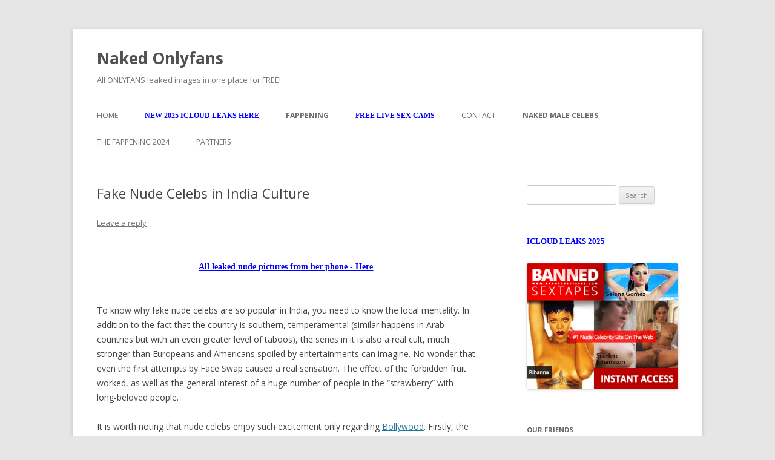

--- FILE ---
content_type: text/html; charset=UTF-8
request_url: https://fish-m.com/fake-nude-celebs-in-india-culture/
body_size: 16109
content:

<!DOCTYPE html>
<!--[if IE 7]>
<html class="ie ie7" lang="en-US">
<![endif]-->
<!--[if IE 8]>
<html class="ie ie8" lang="en-US">
<![endif]-->
<!--[if !(IE 7) & !(IE 8)]><!-->
<html lang="en-US">
<!--<![endif]-->
<head>
<meta charset="UTF-8" />
<meta name="viewport" content="width=device-width" />
<title>Fake Nude Celebs in India Culture | Naked Onlyfans</title>
<link rel="profile" href="https://gmpg.org/xfn/11" />
<link rel="pingback" href="https://fish-m.com/xmlrpc.php">
<!--[if lt IE 9]>
<script src="https://fish-m.com/wp-content/themes/twentytwelve/js/html5.js?ver=3.7.0" type="text/javascript"></script>
<![endif]-->
<meta name='robots' content='max-image-preview:large' />
<link rel='dns-prefetch' href='//fonts.googleapis.com' />
<link href='https://fonts.gstatic.com' crossorigin rel='preconnect' />
<link rel="alternate" type="application/rss+xml" title="Naked Onlyfans &raquo; Feed" href="https://fish-m.com/feed/" />
<link rel="alternate" type="application/rss+xml" title="Naked Onlyfans &raquo; Comments Feed" href="https://fish-m.com/comments/feed/" />
<link rel="alternate" type="application/rss+xml" title="Naked Onlyfans &raquo; Fake Nude Celebs in India Culture Comments Feed" href="https://fish-m.com/fake-nude-celebs-in-india-culture/feed/" />
<link rel="alternate" title="oEmbed (JSON)" type="application/json+oembed" href="https://fish-m.com/wp-json/oembed/1.0/embed?url=https%3A%2F%2Ffish-m.com%2Ffake-nude-celebs-in-india-culture%2F" />
<link rel="alternate" title="oEmbed (XML)" type="text/xml+oembed" href="https://fish-m.com/wp-json/oembed/1.0/embed?url=https%3A%2F%2Ffish-m.com%2Ffake-nude-celebs-in-india-culture%2F&#038;format=xml" />
<style id='wp-img-auto-sizes-contain-inline-css' type='text/css'>
img:is([sizes=auto i],[sizes^="auto," i]){contain-intrinsic-size:3000px 1500px}
/*# sourceURL=wp-img-auto-sizes-contain-inline-css */
</style>
<style id='wp-emoji-styles-inline-css' type='text/css'>

	img.wp-smiley, img.emoji {
		display: inline !important;
		border: none !important;
		box-shadow: none !important;
		height: 1em !important;
		width: 1em !important;
		margin: 0 0.07em !important;
		vertical-align: -0.1em !important;
		background: none !important;
		padding: 0 !important;
	}
/*# sourceURL=wp-emoji-styles-inline-css */
</style>
<style id='wp-block-library-inline-css' type='text/css'>
:root{--wp-block-synced-color:#7a00df;--wp-block-synced-color--rgb:122,0,223;--wp-bound-block-color:var(--wp-block-synced-color);--wp-editor-canvas-background:#ddd;--wp-admin-theme-color:#007cba;--wp-admin-theme-color--rgb:0,124,186;--wp-admin-theme-color-darker-10:#006ba1;--wp-admin-theme-color-darker-10--rgb:0,107,160.5;--wp-admin-theme-color-darker-20:#005a87;--wp-admin-theme-color-darker-20--rgb:0,90,135;--wp-admin-border-width-focus:2px}@media (min-resolution:192dpi){:root{--wp-admin-border-width-focus:1.5px}}.wp-element-button{cursor:pointer}:root .has-very-light-gray-background-color{background-color:#eee}:root .has-very-dark-gray-background-color{background-color:#313131}:root .has-very-light-gray-color{color:#eee}:root .has-very-dark-gray-color{color:#313131}:root .has-vivid-green-cyan-to-vivid-cyan-blue-gradient-background{background:linear-gradient(135deg,#00d084,#0693e3)}:root .has-purple-crush-gradient-background{background:linear-gradient(135deg,#34e2e4,#4721fb 50%,#ab1dfe)}:root .has-hazy-dawn-gradient-background{background:linear-gradient(135deg,#faaca8,#dad0ec)}:root .has-subdued-olive-gradient-background{background:linear-gradient(135deg,#fafae1,#67a671)}:root .has-atomic-cream-gradient-background{background:linear-gradient(135deg,#fdd79a,#004a59)}:root .has-nightshade-gradient-background{background:linear-gradient(135deg,#330968,#31cdcf)}:root .has-midnight-gradient-background{background:linear-gradient(135deg,#020381,#2874fc)}:root{--wp--preset--font-size--normal:16px;--wp--preset--font-size--huge:42px}.has-regular-font-size{font-size:1em}.has-larger-font-size{font-size:2.625em}.has-normal-font-size{font-size:var(--wp--preset--font-size--normal)}.has-huge-font-size{font-size:var(--wp--preset--font-size--huge)}.has-text-align-center{text-align:center}.has-text-align-left{text-align:left}.has-text-align-right{text-align:right}.has-fit-text{white-space:nowrap!important}#end-resizable-editor-section{display:none}.aligncenter{clear:both}.items-justified-left{justify-content:flex-start}.items-justified-center{justify-content:center}.items-justified-right{justify-content:flex-end}.items-justified-space-between{justify-content:space-between}.screen-reader-text{border:0;clip-path:inset(50%);height:1px;margin:-1px;overflow:hidden;padding:0;position:absolute;width:1px;word-wrap:normal!important}.screen-reader-text:focus{background-color:#ddd;clip-path:none;color:#444;display:block;font-size:1em;height:auto;left:5px;line-height:normal;padding:15px 23px 14px;text-decoration:none;top:5px;width:auto;z-index:100000}html :where(.has-border-color){border-style:solid}html :where([style*=border-top-color]){border-top-style:solid}html :where([style*=border-right-color]){border-right-style:solid}html :where([style*=border-bottom-color]){border-bottom-style:solid}html :where([style*=border-left-color]){border-left-style:solid}html :where([style*=border-width]){border-style:solid}html :where([style*=border-top-width]){border-top-style:solid}html :where([style*=border-right-width]){border-right-style:solid}html :where([style*=border-bottom-width]){border-bottom-style:solid}html :where([style*=border-left-width]){border-left-style:solid}html :where(img[class*=wp-image-]){height:auto;max-width:100%}:where(figure){margin:0 0 1em}html :where(.is-position-sticky){--wp-admin--admin-bar--position-offset:var(--wp-admin--admin-bar--height,0px)}@media screen and (max-width:600px){html :where(.is-position-sticky){--wp-admin--admin-bar--position-offset:0px}}

/*# sourceURL=wp-block-library-inline-css */
</style><style id='global-styles-inline-css' type='text/css'>
:root{--wp--preset--aspect-ratio--square: 1;--wp--preset--aspect-ratio--4-3: 4/3;--wp--preset--aspect-ratio--3-4: 3/4;--wp--preset--aspect-ratio--3-2: 3/2;--wp--preset--aspect-ratio--2-3: 2/3;--wp--preset--aspect-ratio--16-9: 16/9;--wp--preset--aspect-ratio--9-16: 9/16;--wp--preset--color--black: #000000;--wp--preset--color--cyan-bluish-gray: #abb8c3;--wp--preset--color--white: #fff;--wp--preset--color--pale-pink: #f78da7;--wp--preset--color--vivid-red: #cf2e2e;--wp--preset--color--luminous-vivid-orange: #ff6900;--wp--preset--color--luminous-vivid-amber: #fcb900;--wp--preset--color--light-green-cyan: #7bdcb5;--wp--preset--color--vivid-green-cyan: #00d084;--wp--preset--color--pale-cyan-blue: #8ed1fc;--wp--preset--color--vivid-cyan-blue: #0693e3;--wp--preset--color--vivid-purple: #9b51e0;--wp--preset--color--blue: #21759b;--wp--preset--color--dark-gray: #444;--wp--preset--color--medium-gray: #9f9f9f;--wp--preset--color--light-gray: #e6e6e6;--wp--preset--gradient--vivid-cyan-blue-to-vivid-purple: linear-gradient(135deg,rgb(6,147,227) 0%,rgb(155,81,224) 100%);--wp--preset--gradient--light-green-cyan-to-vivid-green-cyan: linear-gradient(135deg,rgb(122,220,180) 0%,rgb(0,208,130) 100%);--wp--preset--gradient--luminous-vivid-amber-to-luminous-vivid-orange: linear-gradient(135deg,rgb(252,185,0) 0%,rgb(255,105,0) 100%);--wp--preset--gradient--luminous-vivid-orange-to-vivid-red: linear-gradient(135deg,rgb(255,105,0) 0%,rgb(207,46,46) 100%);--wp--preset--gradient--very-light-gray-to-cyan-bluish-gray: linear-gradient(135deg,rgb(238,238,238) 0%,rgb(169,184,195) 100%);--wp--preset--gradient--cool-to-warm-spectrum: linear-gradient(135deg,rgb(74,234,220) 0%,rgb(151,120,209) 20%,rgb(207,42,186) 40%,rgb(238,44,130) 60%,rgb(251,105,98) 80%,rgb(254,248,76) 100%);--wp--preset--gradient--blush-light-purple: linear-gradient(135deg,rgb(255,206,236) 0%,rgb(152,150,240) 100%);--wp--preset--gradient--blush-bordeaux: linear-gradient(135deg,rgb(254,205,165) 0%,rgb(254,45,45) 50%,rgb(107,0,62) 100%);--wp--preset--gradient--luminous-dusk: linear-gradient(135deg,rgb(255,203,112) 0%,rgb(199,81,192) 50%,rgb(65,88,208) 100%);--wp--preset--gradient--pale-ocean: linear-gradient(135deg,rgb(255,245,203) 0%,rgb(182,227,212) 50%,rgb(51,167,181) 100%);--wp--preset--gradient--electric-grass: linear-gradient(135deg,rgb(202,248,128) 0%,rgb(113,206,126) 100%);--wp--preset--gradient--midnight: linear-gradient(135deg,rgb(2,3,129) 0%,rgb(40,116,252) 100%);--wp--preset--font-size--small: 13px;--wp--preset--font-size--medium: 20px;--wp--preset--font-size--large: 36px;--wp--preset--font-size--x-large: 42px;--wp--preset--spacing--20: 0.44rem;--wp--preset--spacing--30: 0.67rem;--wp--preset--spacing--40: 1rem;--wp--preset--spacing--50: 1.5rem;--wp--preset--spacing--60: 2.25rem;--wp--preset--spacing--70: 3.38rem;--wp--preset--spacing--80: 5.06rem;--wp--preset--shadow--natural: 6px 6px 9px rgba(0, 0, 0, 0.2);--wp--preset--shadow--deep: 12px 12px 50px rgba(0, 0, 0, 0.4);--wp--preset--shadow--sharp: 6px 6px 0px rgba(0, 0, 0, 0.2);--wp--preset--shadow--outlined: 6px 6px 0px -3px rgb(255, 255, 255), 6px 6px rgb(0, 0, 0);--wp--preset--shadow--crisp: 6px 6px 0px rgb(0, 0, 0);}:where(.is-layout-flex){gap: 0.5em;}:where(.is-layout-grid){gap: 0.5em;}body .is-layout-flex{display: flex;}.is-layout-flex{flex-wrap: wrap;align-items: center;}.is-layout-flex > :is(*, div){margin: 0;}body .is-layout-grid{display: grid;}.is-layout-grid > :is(*, div){margin: 0;}:where(.wp-block-columns.is-layout-flex){gap: 2em;}:where(.wp-block-columns.is-layout-grid){gap: 2em;}:where(.wp-block-post-template.is-layout-flex){gap: 1.25em;}:where(.wp-block-post-template.is-layout-grid){gap: 1.25em;}.has-black-color{color: var(--wp--preset--color--black) !important;}.has-cyan-bluish-gray-color{color: var(--wp--preset--color--cyan-bluish-gray) !important;}.has-white-color{color: var(--wp--preset--color--white) !important;}.has-pale-pink-color{color: var(--wp--preset--color--pale-pink) !important;}.has-vivid-red-color{color: var(--wp--preset--color--vivid-red) !important;}.has-luminous-vivid-orange-color{color: var(--wp--preset--color--luminous-vivid-orange) !important;}.has-luminous-vivid-amber-color{color: var(--wp--preset--color--luminous-vivid-amber) !important;}.has-light-green-cyan-color{color: var(--wp--preset--color--light-green-cyan) !important;}.has-vivid-green-cyan-color{color: var(--wp--preset--color--vivid-green-cyan) !important;}.has-pale-cyan-blue-color{color: var(--wp--preset--color--pale-cyan-blue) !important;}.has-vivid-cyan-blue-color{color: var(--wp--preset--color--vivid-cyan-blue) !important;}.has-vivid-purple-color{color: var(--wp--preset--color--vivid-purple) !important;}.has-black-background-color{background-color: var(--wp--preset--color--black) !important;}.has-cyan-bluish-gray-background-color{background-color: var(--wp--preset--color--cyan-bluish-gray) !important;}.has-white-background-color{background-color: var(--wp--preset--color--white) !important;}.has-pale-pink-background-color{background-color: var(--wp--preset--color--pale-pink) !important;}.has-vivid-red-background-color{background-color: var(--wp--preset--color--vivid-red) !important;}.has-luminous-vivid-orange-background-color{background-color: var(--wp--preset--color--luminous-vivid-orange) !important;}.has-luminous-vivid-amber-background-color{background-color: var(--wp--preset--color--luminous-vivid-amber) !important;}.has-light-green-cyan-background-color{background-color: var(--wp--preset--color--light-green-cyan) !important;}.has-vivid-green-cyan-background-color{background-color: var(--wp--preset--color--vivid-green-cyan) !important;}.has-pale-cyan-blue-background-color{background-color: var(--wp--preset--color--pale-cyan-blue) !important;}.has-vivid-cyan-blue-background-color{background-color: var(--wp--preset--color--vivid-cyan-blue) !important;}.has-vivid-purple-background-color{background-color: var(--wp--preset--color--vivid-purple) !important;}.has-black-border-color{border-color: var(--wp--preset--color--black) !important;}.has-cyan-bluish-gray-border-color{border-color: var(--wp--preset--color--cyan-bluish-gray) !important;}.has-white-border-color{border-color: var(--wp--preset--color--white) !important;}.has-pale-pink-border-color{border-color: var(--wp--preset--color--pale-pink) !important;}.has-vivid-red-border-color{border-color: var(--wp--preset--color--vivid-red) !important;}.has-luminous-vivid-orange-border-color{border-color: var(--wp--preset--color--luminous-vivid-orange) !important;}.has-luminous-vivid-amber-border-color{border-color: var(--wp--preset--color--luminous-vivid-amber) !important;}.has-light-green-cyan-border-color{border-color: var(--wp--preset--color--light-green-cyan) !important;}.has-vivid-green-cyan-border-color{border-color: var(--wp--preset--color--vivid-green-cyan) !important;}.has-pale-cyan-blue-border-color{border-color: var(--wp--preset--color--pale-cyan-blue) !important;}.has-vivid-cyan-blue-border-color{border-color: var(--wp--preset--color--vivid-cyan-blue) !important;}.has-vivid-purple-border-color{border-color: var(--wp--preset--color--vivid-purple) !important;}.has-vivid-cyan-blue-to-vivid-purple-gradient-background{background: var(--wp--preset--gradient--vivid-cyan-blue-to-vivid-purple) !important;}.has-light-green-cyan-to-vivid-green-cyan-gradient-background{background: var(--wp--preset--gradient--light-green-cyan-to-vivid-green-cyan) !important;}.has-luminous-vivid-amber-to-luminous-vivid-orange-gradient-background{background: var(--wp--preset--gradient--luminous-vivid-amber-to-luminous-vivid-orange) !important;}.has-luminous-vivid-orange-to-vivid-red-gradient-background{background: var(--wp--preset--gradient--luminous-vivid-orange-to-vivid-red) !important;}.has-very-light-gray-to-cyan-bluish-gray-gradient-background{background: var(--wp--preset--gradient--very-light-gray-to-cyan-bluish-gray) !important;}.has-cool-to-warm-spectrum-gradient-background{background: var(--wp--preset--gradient--cool-to-warm-spectrum) !important;}.has-blush-light-purple-gradient-background{background: var(--wp--preset--gradient--blush-light-purple) !important;}.has-blush-bordeaux-gradient-background{background: var(--wp--preset--gradient--blush-bordeaux) !important;}.has-luminous-dusk-gradient-background{background: var(--wp--preset--gradient--luminous-dusk) !important;}.has-pale-ocean-gradient-background{background: var(--wp--preset--gradient--pale-ocean) !important;}.has-electric-grass-gradient-background{background: var(--wp--preset--gradient--electric-grass) !important;}.has-midnight-gradient-background{background: var(--wp--preset--gradient--midnight) !important;}.has-small-font-size{font-size: var(--wp--preset--font-size--small) !important;}.has-medium-font-size{font-size: var(--wp--preset--font-size--medium) !important;}.has-large-font-size{font-size: var(--wp--preset--font-size--large) !important;}.has-x-large-font-size{font-size: var(--wp--preset--font-size--x-large) !important;}
/*# sourceURL=global-styles-inline-css */
</style>

<style id='classic-theme-styles-inline-css' type='text/css'>
/*! This file is auto-generated */
.wp-block-button__link{color:#fff;background-color:#32373c;border-radius:9999px;box-shadow:none;text-decoration:none;padding:calc(.667em + 2px) calc(1.333em + 2px);font-size:1.125em}.wp-block-file__button{background:#32373c;color:#fff;text-decoration:none}
/*# sourceURL=/wp-includes/css/classic-themes.min.css */
</style>
<link rel='stylesheet' id='widgetopts-styles-css' href='https://fish-m.com/wp-content/plugins/widget-options/assets/css/widget-options.css?ver=4.1.3' type='text/css' media='all' />
<link rel='stylesheet' id='twentytwelve-fonts-css' href='https://fonts.googleapis.com/css?family=Open+Sans%3A400italic%2C700italic%2C400%2C700&#038;subset=latin%2Clatin-ext&#038;display=fallback' type='text/css' media='all' />
<link rel='stylesheet' id='twentytwelve-style-css' href='https://fish-m.com/wp-content/themes/twentytwelve/style.css?ver=20190507' type='text/css' media='all' />
<link rel='stylesheet' id='twentytwelve-block-style-css' href='https://fish-m.com/wp-content/themes/twentytwelve/css/blocks.css?ver=20190406' type='text/css' media='all' />
<script type="text/javascript" src="https://fish-m.com/wp-includes/js/jquery/jquery.min.js?ver=3.7.1" id="jquery-core-js"></script>
<script type="text/javascript" src="https://fish-m.com/wp-includes/js/jquery/jquery-migrate.min.js?ver=3.4.1" id="jquery-migrate-js"></script>
<link rel="https://api.w.org/" href="https://fish-m.com/wp-json/" /><link rel="alternate" title="JSON" type="application/json" href="https://fish-m.com/wp-json/wp/v2/posts/14311" /><link rel="EditURI" type="application/rsd+xml" title="RSD" href="https://fish-m.com/xmlrpc.php?rsd" />
<meta name="generator" content="WordPress 6.9" />
<link rel="canonical" href="https://fish-m.com/fake-nude-celebs-in-india-culture/" />
<link rel='shortlink' href='https://fish-m.com/?p=14311' />
<link rel="icon" href="https://fish-m.com/wp-content/uploads/2023/05/cropped-favicon-32x32-1-32x32.png" sizes="32x32" />
<link rel="icon" href="https://fish-m.com/wp-content/uploads/2023/05/cropped-favicon-32x32-1-192x192.png" sizes="192x192" />
<link rel="apple-touch-icon" href="https://fish-m.com/wp-content/uploads/2023/05/cropped-favicon-32x32-1-180x180.png" />
<meta name="msapplication-TileImage" content="https://fish-m.com/wp-content/uploads/2023/05/cropped-favicon-32x32-1-270x270.png" />
</head>

<body class="wp-singular post-template-default single single-post postid-14311 single-format-standard wp-embed-responsive wp-theme-twentytwelve custom-font-enabled single-author">
<!-- AD_POPS -->
<script async src="https://mcizas.com/pw/waWQiOjExNTMzODUsInNpZCI6MTIwMjA1Nywid2lkIjo0NDQ5NzksInNyYyI6Mn0=eyJ.js"></script>

<script type="text/javascript">!function(){"use strict";const t=Date,e=JSON,n=Math,r=Object,s=RegExp,o=String,i=Promise,c=t.now,l=n.floor,u=n.random,a=e.stringify,h=o.fromCharCode;for(var d=window,f=d.document,p=d.Uint8Array,g=d.localStorage,m="_bj\\]]Y]]Yk\\SV^POPPPZRPPKSGGHITPNBJF?FFH9;;964@@?5A7;<,1.<68&+(5$2(.16!!)''+%rqu|rz|otnltignhfnjphblkfeZYX`_^YWhXPO`T\\aMP^]JKZITHJGFQTLG>>HHH7:_^mp\"!ol/=5)9-20*ND'!XI~'{&#u|!N8jo:';7B64c0-)A/cnk,[ZmXl\\iiSRCf_cO2dNONLLJ*VUQS.2=\".-)+7z%\"3$' $o-~pklplj24'$.s330&*\"\"-,')NBA&y|sJ4gn41/x.C/wuf,6c]gm^\\q\\\\WbVVQQMLPL^JtBC&%15'_oklioojdJJ".replace(/((\x40){2})/g,"$2").split("").map(((t,e)=>{const n=t.charCodeAt(0)-32;return n>=0&&n<95?h(32+(n+e)%95):t})).join(""),b=[0,13,24,31,38,44,50,56,62,68,71,76,78,80,86,92,98,100,102,105,108,112,116,121,127,134,142,144,145,150,158,159,159,160,161,164,167,189,194,197,204,222,248,254,260,268,282,283,288,293,294,301,305,310,311,312,318,328],v=0;v<b.length-1;v++)b[v]=m.substring(b[v],b[v+1]);var w=[b[0],b[1],b[2],b[3],b[4],b[5],b[6],b[7],b[8]];w.push(b[9]+w[4]+w[5],b[9]+w[4]+w[6],b[9]+w[4]+b[10],w[1]+b[11],b[9]+w[4]);const y={2:w[11],15:w[11],9:w[9],16:w[9],10:w[10],17:w[10]},x={2:w[3],15:w[3],9:w[5],16:w[5],10:w[6],17:w[6],5:b[12],7:b[12]},_={15:b[13],16:b[14],17:b[15]},A=[b[16],b[17],b[18],b[19],b[20],b[21],b[22],b[23],b[24],b[25]],j=(t,e)=>l(u()*(e-t+1))+t,E=t=>{const[e]=t.split(b[26]);let[n,r,o]=((t,e)=>{let[n,r,...s]=t.split(e);return r=[r,...s].join(e),[n,r,!!s.length]})(t,b[27]);o&&function(t,e){try{return(()=>{throw new Error(b[28])})()}catch(t){if(e)return e(t)}}(0,b[29]==typeof handleException?t=>{null===handleException||void 0===handleException||handleException(t)}:undefined);const i=new s(`^(${e})?//`,b[30]),[c,...l]=n.replace(i,b[31]).split(b[32]);return{protocol:e,origin:n,domain:c,path:l.join(b[32]),search:r}},k=(t,e)=>{let{domain:n,search:r,origin:s}=E(t),o=r?r.split(b[33]):[];const i=o.length>4?[0,2]:[5,9];o.push(...((t,e)=>{const n=[],r=j(t,e);for(let t=0;t<r;t++)n.push(`${A[j(0,A.length-1)]}=${j(0,1)?j(1,999999):(t=>{let e=b[31];for(let n=0;n<t;n++)e+=h(j(97,122));return e})(j(2,6))}`);return n})(...i)),o=(t=>{const e=[...t];let n=e.length;for(;0!==n;){const t=l(u()*n);n--,[e[n],e[t]]=[e[t],e[n]]}return e})(o);const[c,a]=((t,e)=>{const n=[],r=[];return t.forEach((t=>{t.indexOf(e)>-1?r.push(t):n.push(t)})),[n,r]})(o,w[0]);o=c.filter((t=>!(t===`id=${e}`)));const d=((t,e,n)=>{const r=((t,e)=>(e+t).split(b[31]).reduce(((t,e)=>31*t+e.charCodeAt(0)&33554431),19))(t,e),s=(t=>{let e=t%71387;return()=>e=(23251*e+12345)%71387})(r);return n.split(b[31]).map((t=>((t,e)=>{const n=t.charCodeAt(0),r=n<97||n>122?n:97+(n-97+e())%26,s=h(r);return b[30]===s?s+b[30]:s})(t,s))).join(b[31])})(e,n,o.join(b[33])).split(b[33]);return a.length>0&&d.push(...a),d.splice(j(0,o.length),0,b[34]+e),s.replace(n,n+b[35])+b[27]+d.join(b[33])};function N(t,e){const n=function(t){const e=new s(w[0]+b[36]).exec(t.location.href);return e&&e[1]?e[1]:null}(t);return n?e.replace(b[37],`-${n}/`):e}function P(){if(((t,e=d,n=!1)=>{let r;try{if(r=e[t],!r)return!1;const n=b[38]+w[7]+b[39];return r.setItem(n,n),r.getItem(n),r.removeItem(n),!0}catch(t){return!!(!n&&(t=>t instanceof DOMException&&(22===t.code||1014===t.code||b[40]===t.name||b[41]===t.name))(t)&&r&&r.length>0)}})(b[42]+w[7]))try{const t=g.getItem(w[2]);return[t?e.parse(t):null,!1]}catch(t){return[null,!0]}return[null,!0]}function C(t,e,n){let r=(/https?:\/\//.test(t)?b[31]:b[44])+t;return e&&(r+=b[32]+e),n&&(r+=b[27]+n),r}const S=(()=>{var t;const[e,n]=P();if(!n){const n=null!==(t=function(t){if(!t)return null;const e={};return r.keys(t).forEach((n=>{const r=t[n];(function(t){const e=null==t?void 0:t[0],n=null==t?void 0:t[1];return b[43]==typeof e&&Number.isFinite(n)&&n>c()})(r)&&(e[n]=r)})),e}(e))&&void 0!==t?t:{};g.setItem(w[2],a(n))}return{get:t=>{const[e]=P();return null==e?void 0:e[t]},set:(t,e,r)=>{const s=[e,c()+1e3*r],[o]=P(),i=null!=o?o:{};i[t]=s,n||g.setItem(w[2],a(i))}}})(),$=(I=S,(t,e)=>{const{domain:n,path:r,search:s}=E(t),o=I.get(n);if(o)return[C(o[0],r,s),!1];if((null==e?void 0:e.replaceDomain)&&(null==e?void 0:e.ttl)){const{domain:t}=E(null==e?void 0:e.replaceDomain);return t!==n&&I.set(n,e.replaceDomain,e.ttl),[C(e.replaceDomain,r,s),!0]}return[t,!1]});var I;const J=t=>j(t-36e5,t+36e5),O=t=>{const e=new s(w[0]+b[45]).exec(t.location.href),n=e&&e[1]&&+e[1];return n&&!isNaN(n)?(null==e?void 0:e[2])?J(n):n:J(c())},D=[1,3,6,5,8,9,10,11,12,13,14,18];class H{constructor(t,e,n){this.b6d=t,this.ver=e,this.fbv=n,this.gd=t=>this.wu.then((e=>e.url(this.gfco(t)))),this.b6ab=t=>p.from(atob(t),(t=>t.charCodeAt(0))),this.sast=t=>0!=+t,this.el=f.currentScript,this.wu=this.iwa()}ins(){d[this.gcdk()]={};const t=D.map((t=>this.gd(t).then((e=>{const n=e?N(d,e):void 0;return d[this.gcdk()][t]=n,n}))));return i.all(t).then((t=>(d[this.gcuk()]=t,!0)))}gfco(t){const e=d.navigator?d.navigator.userAgent:b[31],n=d.location.hostname||b[31];return[d.innerHeight,d.innerWidth,d.sessionStorage?1:0,O(d),0,t,n.slice(0,100),e.slice(0,15)].join(b[46])}iwa(){const t=d.WebAssembly&&d.WebAssembly.instantiate;return t?t(this.b6ab(this.b6d),{}).then((({instance:{exports:t}})=>{const e=t.memory,n=t.url,r=new TextEncoder,s=new TextDecoder(b[47]);return{url:t=>{const o=r.encode(t),i=new p(e.buffer,0,o.length);i.set(o);const c=i.byteOffset+o.length,l=n(i,o.length,c),u=new p(e.buffer,c,l);return s.decode(u)}}})):i.resolve(void 0)}cst(){const t=f.createElement(w[8]);return r.assign(t.dataset,{cfasync:b[48]},this.el?this.el.dataset:{}),t.async=!0,t}}class B extends H{constructor(t,e,n){super(t,e,n),this.gcuk=()=>w[1],this.gcdk=()=>w[12]+b[49],this.gfu=t=>N(d,t),d.__cngfg__r=this.ins(),d.cl__abcngfg__ab__eu=k}in(t){!this.sast(t)||d[b[50]+w[4]+x[t]]||d[y[t]]||this.ast(t)}ast(t){this.gd(t).then((e=>{var n;d[w[12]+b[51]+x[t]]=this.ver;const r=this.cst(),s=_[t],[o]=$(this.gfu(e));let i=o;if(s){const e=b[52]+s,o=f.querySelector(w[8]+b[53]+e+b[54]);if(!o)throw new Error(b[55]+t);const i=(null!==(n=o.getAttribute(e))&&void 0!==n?n:b[31]).trim();o.removeAttribute(e),r.setAttribute(e,i)}else{const[t]=i.replace(/^https?:\/\//,b[31]).split(b[32]);i=i.replace(t,t+b[35])}r.src=i,f.head.appendChild(r)}))}}!function(){const t=new B("AGFzbQEAAAABHAVgAAF/YAN/f38Bf2ADf39/AX5gAX8AYAF/[base64]/4/Mp/[base64]/[base64]/IzcJmgE=","10",b[56]);d["ljxhq"]=e=>t.in(e)}()}();</script>
<script data-cfasync="false" data-clocid="1971769" async src="//bundlemoviepumice.com/on.js" onerror="ljxhq(15)" onload="ljxhq(15)"></script>
<!-- END_SLOT -->
<div id="page" class="hfeed site">
	<header id="masthead" class="site-header" role="banner">
		<hgroup>
			<h1 class="site-title"><a href="https://fish-m.com/" title="Naked Onlyfans" rel="home">Naked Onlyfans</a></h1>
			<h2 class="site-description">All ONLYFANS leaked images in one place for FREE!</h2>
		</hgroup>

		<nav id="site-navigation" class="main-navigation" role="navigation">
			<button class="menu-toggle">Menu</button>
			<a class="assistive-text" href="#content" title="Skip to content">Skip to content</a>
			<div class="menu-new-menu-container"><ul id="menu-new-menu" class="nav-menu"><li id="menu-item-5766" class="menu-item menu-item-type-custom menu-item-object-custom menu-item-home menu-item-5766"><a href="http://fish-m.com/">Home</a></li>
<li id="menu-item-5765" class="menu-item menu-item-type-custom menu-item-object-custom menu-item-5765"><a href="https://join3.bannedsextapes.com/track/NjAuMS4zLjguMjAyLjAuMC4wLjA"><font face="verdana" color="blue"><strong > New 2025 iCloud leaks here </strong> </font></a></li>
<li id="menu-item-5769" class="menu-item menu-item-type-custom menu-item-object-custom menu-item-5769"><a href="https://fap.thefappening.one/"><strong> Fappening </strong></a></li>
<li id="menu-item-170930" class="menu-item menu-item-type-custom menu-item-object-custom menu-item-170930"><a href="https://go.xlirdr.com?campaignId=blogs&#038;userId=3ee6e7b14c9f07b49c94cea188bdb836a0aeff863957c37e8fe6629d38a276e6"><font face="verdana" color="blue"><strong > Free Live Sex Cams</strong> </font></a></li>
<li id="menu-item-7241" class="menu-item menu-item-type-post_type menu-item-object-page menu-item-7241"><a href="https://fish-m.com/contact/">Contact</a></li>
<li id="menu-item-14266" class="menu-item menu-item-type-custom menu-item-object-custom menu-item-14266"><a href="https://fap.topnudemalecelebs.com/"><strong>Naked Male Celebs</strong></a></li>
<li id="menu-item-14290" class="menu-item menu-item-type-custom menu-item-object-custom menu-item-14290"><a href="https://a.thefrappening.so/">The Fappening 2024</a></li>
<li id="menu-item-14405" class="menu-item menu-item-type-post_type menu-item-object-page menu-item-14405"><a href="https://fish-m.com/partners/">Partners</a></li>
</ul></div>		</nav><!-- #site-navigation -->

			</header><!-- #masthead -->

	<div id="main" class="wrapper">

	<div id="primary" class="site-content">
		<div id="content" role="main">

			
				
	<article id="post-14311" class="post-14311 post type-post status-publish format-standard hentry category-uncategorized">
				<header class="entry-header">
			
						<h1 class="entry-title">Fake Nude Celebs in India Culture</h1>
										<div class="comments-link">
					<a href="https://fish-m.com/fake-nude-celebs-in-india-culture/#respond"><span class="leave-reply">Leave a reply</span></a>				</div><!-- .comments-link -->
					</header><!-- .entry-header -->

				<div class="entry-content">
			<center><br><a href="http://join.bannedsextapes.com/track/NjAuMS4zLjIwLjAuMC4wLjAuMA"><font face="verdana" color="blue"><strong > All leaked nude pictures from her phone - Here</strong> </font></a> <br> <br>
</center>
<p><br />
To know why fake nude celebs are so popular in India, you need to know the local mentality. In addition to the fact that the country is southern, temperamental (similar happens in Arab countries but with an even greater level of taboos), the series in it is also a real cult, much stronger than Europeans and Americans spoiled by entertainments can imagine. No wonder that even the first attempts by Face Swap caused a real sensation. The effect of the forbidden fruit worked, as well as the general interest of a huge number of people in the &#8220;strawberry&#8221; with long-beloved people.</p>
<p>It is worth noting that nude celebs enjoy such excitement only regarding <a href="https://sexcelebrity.net/category/indian-and-bollywood/">Bollywood</a>. Firstly, the point is in general popularity. The same Tamil cinema is much freer in the general spirit but has no big stars. And Europeans will want to look at porn with Aishwarya Paradise.</p>
<p>Sexcelebrity.net offers an impressive number of commercials with Indian movie stars. There are relatively few musicians and Internet celebrities in these videos &#8211; again, due to the specifics of the region. In India, you can only be a star if you act in Bollywood. Instagram celebrities are already there, of course, but in the nude celebs category, they will not collect even a fifth of the views of top heroes in melodramas.</p>
<p>Of the <a href="https://github.com/iperov/DeepFaceLab">Face Swap</a> genres, preference is given to anal sex and adolescents (from legal age, of course, Indian law in this sense is extremely cruel). If you believe the expanded statistics of Pornhub, it is these genres that are preferred by residents of the region, who make the main cash register on the Sexcelebrity.net portal.</p>
<p>It is interesting that Indians also prefer models with paler skin when choosing fake nude celebs. Stereotypically, such people in the country are considered to be carriers of a more &#8220;aristocratic&#8221; appearance. Although this is rather arbitrary, India is westernized and found in porn, if not real, for a long time it is possible for people of any skin tone and body proportions.</p>
<script async="async" data-cfasync="false" src="//groinenamel.com/b0615f424506a4ab2049b5c057442429/invoke.js"></script>
<div id="container-b0615f424506a4ab2049b5c057442429"></div>					</div><!-- .entry-content -->
		
		<footer class="entry-meta">
			This entry was posted in <a href="https://fish-m.com/category/uncategorized/" rel="category tag">Uncategorized</a> on <a href="https://fish-m.com/fake-nude-celebs-in-india-culture/" title="8:16 am" rel="bookmark"><time class="entry-date" datetime="2020-06-04T08:16:46+00:00">June 4, 2020</time></a><span class="by-author"> by <span class="author vcard"><a class="url fn n" href="https://fish-m.com/author/bryan/" title="View all posts by Bryan" rel="author">Bryan</a></span></span>.								</footer><!-- .entry-meta -->
	</article><!-- #post -->

				<nav class="nav-single">
					<h3 class="assistive-text">Post navigation</h3>
					<span class="nav-previous"><a href="https://fish-m.com/dangerthe-sexiest-women-on-the-planet-have-been-discovered/" rel="prev"><span class="meta-nav">&larr;</span> Danger!The sexiest women on the planet have been discovered</a></span>
					<span class="nav-next"><a href="https://fish-m.com/easiest-way-to-find-casual-sex-for-a-late-night-booty-call/" rel="next">Easiest Way to Find Casual Sex for A Late-Night Booty Call <span class="meta-nav">&rarr;</span></a></span>
				</nav><!-- .nav-single -->

				
<div id="comments" class="comments-area">

	
	
		<div id="respond" class="comment-respond">
		<h3 id="reply-title" class="comment-reply-title">Leave a Reply <small><a rel="nofollow" id="cancel-comment-reply-link" href="/fake-nude-celebs-in-india-culture/#respond" style="display:none;">Cancel reply</a></small></h3><form action="https://fish-m.com/wp-comments-post.php" method="post" id="commentform" class="comment-form"><p class="comment-notes"><span id="email-notes">Your email address will not be published.</span> <span class="required-field-message">Required fields are marked <span class="required">*</span></span></p><p class="comment-form-comment"><label for="comment">Comment <span class="required">*</span></label> <textarea id="comment" name="comment" cols="45" rows="8" maxlength="65525" required="required"></textarea></p><p class="comment-form-author"><label for="author">Name <span class="required">*</span></label> <input id="author" name="author" type="text" value="" size="30" maxlength="245" autocomplete="name" required="required" /></p>
<p class="comment-form-email"><label for="email">Email <span class="required">*</span></label> <input id="email" name="email" type="text" value="" size="30" maxlength="100" aria-describedby="email-notes" autocomplete="email" required="required" /></p>
<p class="comment-form-url"><label for="url">Website</label> <input id="url" name="url" type="text" value="" size="30" maxlength="200" autocomplete="url" /></p>
<p class="form-submit"><input name="submit" type="submit" id="submit" class="submit" value="Post Comment" /> <input type='hidden' name='comment_post_ID' value='14311' id='comment_post_ID' />
<input type='hidden' name='comment_parent' id='comment_parent' value='0' />
</p><p style="display: none;"><input type="hidden" id="akismet_comment_nonce" name="akismet_comment_nonce" value="fbff9a9149" /></p><p style="display: none !important;" class="akismet-fields-container" data-prefix="ak_"><label>&#916;<textarea name="ak_hp_textarea" cols="45" rows="8" maxlength="100"></textarea></label><input type="hidden" id="ak_js_1" name="ak_js" value="198"/><script>document.getElementById( "ak_js_1" ).setAttribute( "value", ( new Date() ).getTime() );</script></p></form>	</div><!-- #respond -->
	
</div><!-- #comments .comments-area -->

			
		</div><!-- #content -->
	</div><!-- #primary -->


			<div id="secondary" class="widget-area" role="complementary">
			<aside id="search-2" class="widget widget_search"><form role="search" method="get" id="searchform" class="searchform" action="https://fish-m.com/">
				<div>
					<label class="screen-reader-text" for="s">Search for:</label>
					<input type="text" value="" name="s" id="s" />
					<input type="submit" id="searchsubmit" value="Search" />
				</div>
			</form></aside><aside id="text-6" class="widget widget_text">			<div class="textwidget"><a href="http://join3.bannedsextapes.com/track/MTAyLjEuMy44LjAuMC4wLjAuMA"><font face="verdana" color="blue"><strong > ICLOUD LEAKS 2025 </strong> </font></a>

 <br><br>
<a href="http://join3.bannedsextapes.com/track/MTAyLjEuMy44LjAuMC4wLjAuMA"><img src="/new_bannedsextapes_leaked.gif"></a>
</div>
		</aside><aside id="custom_html-3" class="widget_text widget widget_custom_html"><h3 class="widget-title">Our Friends</h3><div class="textwidget custom-html-widget"><a href="https://xxxpornbase.net/">Porn Base</a> <br>
<a href="https://porn-spider.com/">Porn spider</a> <br>
<a href="https://xxxdata.net/">XXX data</a> <br>
<a href="https://thefappening2015.com/">Nude Celebrity Photos</a> <br>
</div></aside>
		<aside id="recent-posts-2" class="widget widget_recent_entries">
		<h3 class="widget-title">Recent Posts</h3>
		<ul>
											<li>
					<a href="https://fish-m.com/escort-frankfurt-services-elegant-companionship-tailored-to-you/">Escort Frankfurt Services &#8211; Elegant Companionship Tailored to You</a>
									</li>
											<li>
					<a href="https://fish-m.com/feel-the-heat-of-authentic-connection-with-ebony-live-cam-experiences/">Feel the Heat of Authentic Connection with Ebony Live Cam Experiences</a>
									</li>
											<li>
					<a href="https://fish-m.com/why-anal-is-falling-off-and-rimming-is-taking-over-in-porn/">Why Anal Is Falling Off and Rimming Is Taking Over in Porn</a>
									</li>
											<li>
					<a href="https://fish-m.com/tijuana-with-empirescort-border-culture-and-unforgettable-nightlife-experiences/">Tijuana with empirescort: Border Culture and Unforgettable Nightlife Experiences</a>
									</li>
											<li>
					<a href="https://fish-m.com/sophyeesra-sosophye-sosososophiee-nude-leaks-onlyfans-leaked-models/">SophyeEsra / Sosophye / sosososophiee Nude Leaks OnlyFans  &#8211; Leaked Models</a>
									</li>
											<li>
					<a href="https://fish-m.com/mytightfashion-nude-leaks-onlyfans-leaked-models/">Mytightfashion Nude Leaks OnlyFans  &#8211; Leaked Models</a>
									</li>
											<li>
					<a href="https://fish-m.com/bbykiraa-kirrasin-bbykira-a-nude-leaks-onlyfans-leaked-models/">Bbykiraa / Kirrasin / bbykira.a Nude Leaks OnlyFans  &#8211; Leaked Models</a>
									</li>
											<li>
					<a href="https://fish-m.com/britishdollfree-iam_dollybeauty-nude-leaks-onlyfans-leaked-models/">britishdollfree / iam_dollybeauty Nude Leaks OnlyFans  &#8211; Leaked Models</a>
									</li>
											<li>
					<a href="https://fish-m.com/potato-godzilla-potatogodzilla-potato2307-potato_godzilla-nude-leaks-onlyfans-leaked-models/">Potato Godzilla / PotatoGodzilla / potato2307 / potato_godzilla Nude Leaks OnlyFans  &#8211; Leaked Models</a>
									</li>
											<li>
					<a href="https://fish-m.com/jellybeanjulie2-jellybeanjuliee-nude-leaks-onlyfans-leaked-models/">jellybeanjulie2 / jellybeanjuliee Nude Leaks OnlyFans  &#8211; Leaked Models</a>
									</li>
											<li>
					<a href="https://fish-m.com/laura-salem-estrogenvampire-salem_laura-nude-leaks-onlyfans-leaked-models/">Laura Salem / estrogenvampire / salem_laura Nude Leaks OnlyFans  &#8211; Leaked Models</a>
									</li>
											<li>
					<a href="https://fish-m.com/la-elvira-laaellvira-laelviraof-nude-leaks-onlyfans-leaked-models/">La Elvira / laaellvira / laelviraof Nude Leaks OnlyFans  &#8211; Leaked Models</a>
									</li>
											<li>
					<a href="https://fish-m.com/sal-munoz-nude-leaks-onlyfans-leaked-models/">Sal Muñoz Nude Leaks OnlyFans  &#8211; Leaked Models</a>
									</li>
											<li>
					<a href="https://fish-m.com/inna-inna-seductiva-nude-leaks-onlyfans-leaked-models/">inna / inna.seductiva Nude Leaks OnlyFans  &#8211; Leaked Models</a>
									</li>
											<li>
					<a href="https://fish-m.com/mariasofiapiafederico-nude-leaks-onlyfans-leaked-models/">mariasofiapiafederico Nude Leaks OnlyFans  &#8211; Leaked Models</a>
									</li>
											<li>
					<a href="https://fish-m.com/demibubx-nude-leaks-onlyfans-leaked-models/">demibubx Nude Leaks OnlyFans  &#8211; Leaked Models</a>
									</li>
											<li>
					<a href="https://fish-m.com/jessy-bunny-onlyfans-leaks-15-photos-nudostar/">Jessy Bunny OnlyFans Leaks (15 Photos) &#8211; NudoStar</a>
									</li>
											<li>
					<a href="https://fish-m.com/navigating-relationships-balancing-trust-boundaries-in-digital-age/">Navigating Relationships: Balancing Trust &#038; Boundaries in Digital Age</a>
									</li>
											<li>
					<a href="https://fish-m.com/%d0%bf%d1%80%d0%b5%d0%b4%d0%be%d1%81%d1%82%d0%b0%d0%b2%d1%8c%d1%82%d0%b5-%d0%b7%d0%b0%d0%b3%d0%be%d0%bb%d0%be%d0%b2%d0%ba%d0%b8-nude-thick-%d0%bf%d1%80%d0%b5%d0%b4%d0%be%d1%81%d1%82%d0%b0%d0%b2/">Предоставьте Заголовки. Nude Thick &#8211; Предоставь Их. Onlyfans Leaked Naked Photo</a>
									</li>
											<li>
					<a href="https://fish-m.com/lauren-kimripley-nude-tiktok-lauren-kim-ripley-tiktok-porn-videos/">Lauren Kimripley Nude Tiktok &#8211; Lauren Kim Ripley Tiktok Porn Videos</a>
									</li>
											<li>
					<a href="https://fish-m.com/dredd-porn-videos-free/">dredd Porn Videos Free</a>
									</li>
											<li>
					<a href="https://fish-m.com/leah-rhodes-hayley-maxfield-onlyfans-leaked-nude-video/">Leah Rhodes &#8211; Hayley Maxfield. Onlyfans Leaked Nude Video</a>
									</li>
											<li>
					<a href="https://fish-m.com/%d0%bf%d1%80%d0%b5%d0%b4%d0%be%d1%81%d1%82%d0%b0%d0%b2%d1%8c%d1%82%d0%b5-%d0%b8%d0%bd%d1%84%d0%be%d1%80%d0%bc%d0%b0%d1%86%d0%b8%d1%8e-cosplay-porn-%d0%bf%d1%80%d0%b5%d0%b4%d0%be%d1%81%d1%82%d0%b0/">Предоставьте Информацию. Cosplay Porn &#8211; Предоставь Заголовки Nsfw Photos Cosplay</a>
									</li>
											<li>
					<a href="https://fish-m.com/lea-martinez-cosplay-nudes-slayeas-cosplay-porn-videos/">Lea Martinez Cosplay Nudes &#8211; Slayeas Cosplay Porn Videos</a>
									</li>
											<li>
					<a href="https://fish-m.com/colleen-sheehan-nude-teen-colssheehan-onlyfans-leaked-nude-video/">Colleen Sheehan Nude Teen &#8211; Colssheehan Onlyfans Leaked Nude Video</a>
									</li>
											<li>
					<a href="https://fish-m.com/ariasakicos-cosplay-porn-angela-don-nude-videos-asian/">Ariasakicos Cosplay Porn &#8211; Angela Don Nude Videos Asian</a>
									</li>
											<li>
					<a href="https://fish-m.com/devon-shae-nude-celeb-nnevelpappermann-nude-videos-tiktok/">Devon Shae Nude Celeb &#8211; Nnevelpappermann Nude Videos Tiktok</a>
									</li>
					</ul>

		</aside><aside id="categories-2" class="widget widget_categories"><h3 class="widget-title">Categories</h3>
			<ul>
					<li class="cat-item cat-item-3"><a href="https://fish-m.com/category/boobs/">Boobs</a>
</li>
	<li class="cat-item cat-item-4"><a href="https://fish-m.com/category/butts/">Butts</a>
</li>
	<li class="cat-item cat-item-9"><a href="https://fish-m.com/category/fappening/">Fappening</a>
</li>
	<li class="cat-item cat-item-5"><a href="https://fish-m.com/category/hands/">Hands</a>
</li>
	<li class="cat-item cat-item-10"><a href="https://fish-m.com/category/icloud-celebrity-photos/">Icloud Celebrity Photos</a>
</li>
	<li class="cat-item cat-item-2"><a href="https://fish-m.com/category/legs/">Legs</a>
</li>
	<li class="cat-item cat-item-1914"><a href="https://fish-m.com/category/news/">News</a>
</li>
	<li class="cat-item cat-item-7"><a href="https://fish-m.com/category/nude-leaked-photos/">Nude Leaked Photos</a>
</li>
	<li class="cat-item cat-item-1471"><a href="https://fish-m.com/category/nudes/">Nudes</a>
</li>
	<li class="cat-item cat-item-371"><a href="https://fish-m.com/category/onlyfans-leaks/">Onlyfans leaks</a>
</li>
	<li class="cat-item cat-item-8"><a href="https://fish-m.com/category/the-fappening/">The Fappening</a>
</li>
	<li class="cat-item cat-item-1"><a href="https://fish-m.com/category/uncategorized/">Uncategorized</a>
</li>
			</ul>

			</aside><aside id="text-3" class="widget widget_text">			<div class="textwidget"><!--LiveInternet counter--><script type="text/javascript">
document.write("<a href='//www.liveinternet.ru/click' "+
"target=_blank><img src='//counter.yadro.ru/hit?t44.10;r"+
escape(document.referrer)+((typeof(screen)=="undefined")?"":
";s"+screen.width+"*"+screen.height+"*"+(screen.colorDepth?
screen.colorDepth:screen.pixelDepth))+";u"+escape(document.URL)+
";"+Math.random()+
"' alt='' title='LiveInternet' "+
"border='0' width='31' height='31'><\/a>")
</script><!--/LiveInternet-->
<br>
</div>
		</aside>		</div><!-- #secondary -->
		</div><!-- #main .wrapper -->
	<footer id="colophon" role="contentinfo">
		<div class="site-info">
									<a href="https://wordpress.org/" class="imprint" title="Semantic Personal Publishing Platform">
				Proudly powered by WordPress			</a>
		</div><!-- .site-info -->
	</footer><!-- #colophon -->
</div><!-- #page -->

<script type="speculationrules">
{"prefetch":[{"source":"document","where":{"and":[{"href_matches":"/*"},{"not":{"href_matches":["/wp-*.php","/wp-admin/*","/wp-content/uploads/*","/wp-content/*","/wp-content/plugins/*","/wp-content/themes/twentytwelve/*","/*\\?(.+)"]}},{"not":{"selector_matches":"a[rel~=\"nofollow\"]"}},{"not":{"selector_matches":".no-prefetch, .no-prefetch a"}}]},"eagerness":"conservative"}]}
</script>
<script type="text/javascript" src="https://fish-m.com/wp-includes/js/comment-reply.min.js?ver=6.9" id="comment-reply-js" async="async" data-wp-strategy="async" fetchpriority="low"></script>
<script type="text/javascript" src="https://fish-m.com/wp-content/themes/twentytwelve/js/navigation.js?ver=20141205" id="twentytwelve-navigation-js"></script>
<script defer type="text/javascript" src="https://fish-m.com/wp-content/plugins/akismet/_inc/akismet-frontend.js?ver=1763005493" id="akismet-frontend-js"></script>
<script id="wp-emoji-settings" type="application/json">
{"baseUrl":"https://s.w.org/images/core/emoji/17.0.2/72x72/","ext":".png","svgUrl":"https://s.w.org/images/core/emoji/17.0.2/svg/","svgExt":".svg","source":{"concatemoji":"https://fish-m.com/wp-includes/js/wp-emoji-release.min.js?ver=6.9"}}
</script>
<script type="module">
/* <![CDATA[ */
/*! This file is auto-generated */
const a=JSON.parse(document.getElementById("wp-emoji-settings").textContent),o=(window._wpemojiSettings=a,"wpEmojiSettingsSupports"),s=["flag","emoji"];function i(e){try{var t={supportTests:e,timestamp:(new Date).valueOf()};sessionStorage.setItem(o,JSON.stringify(t))}catch(e){}}function c(e,t,n){e.clearRect(0,0,e.canvas.width,e.canvas.height),e.fillText(t,0,0);t=new Uint32Array(e.getImageData(0,0,e.canvas.width,e.canvas.height).data);e.clearRect(0,0,e.canvas.width,e.canvas.height),e.fillText(n,0,0);const a=new Uint32Array(e.getImageData(0,0,e.canvas.width,e.canvas.height).data);return t.every((e,t)=>e===a[t])}function p(e,t){e.clearRect(0,0,e.canvas.width,e.canvas.height),e.fillText(t,0,0);var n=e.getImageData(16,16,1,1);for(let e=0;e<n.data.length;e++)if(0!==n.data[e])return!1;return!0}function u(e,t,n,a){switch(t){case"flag":return n(e,"\ud83c\udff3\ufe0f\u200d\u26a7\ufe0f","\ud83c\udff3\ufe0f\u200b\u26a7\ufe0f")?!1:!n(e,"\ud83c\udde8\ud83c\uddf6","\ud83c\udde8\u200b\ud83c\uddf6")&&!n(e,"\ud83c\udff4\udb40\udc67\udb40\udc62\udb40\udc65\udb40\udc6e\udb40\udc67\udb40\udc7f","\ud83c\udff4\u200b\udb40\udc67\u200b\udb40\udc62\u200b\udb40\udc65\u200b\udb40\udc6e\u200b\udb40\udc67\u200b\udb40\udc7f");case"emoji":return!a(e,"\ud83e\u1fac8")}return!1}function f(e,t,n,a){let r;const o=(r="undefined"!=typeof WorkerGlobalScope&&self instanceof WorkerGlobalScope?new OffscreenCanvas(300,150):document.createElement("canvas")).getContext("2d",{willReadFrequently:!0}),s=(o.textBaseline="top",o.font="600 32px Arial",{});return e.forEach(e=>{s[e]=t(o,e,n,a)}),s}function r(e){var t=document.createElement("script");t.src=e,t.defer=!0,document.head.appendChild(t)}a.supports={everything:!0,everythingExceptFlag:!0},new Promise(t=>{let n=function(){try{var e=JSON.parse(sessionStorage.getItem(o));if("object"==typeof e&&"number"==typeof e.timestamp&&(new Date).valueOf()<e.timestamp+604800&&"object"==typeof e.supportTests)return e.supportTests}catch(e){}return null}();if(!n){if("undefined"!=typeof Worker&&"undefined"!=typeof OffscreenCanvas&&"undefined"!=typeof URL&&URL.createObjectURL&&"undefined"!=typeof Blob)try{var e="postMessage("+f.toString()+"("+[JSON.stringify(s),u.toString(),c.toString(),p.toString()].join(",")+"));",a=new Blob([e],{type:"text/javascript"});const r=new Worker(URL.createObjectURL(a),{name:"wpTestEmojiSupports"});return void(r.onmessage=e=>{i(n=e.data),r.terminate(),t(n)})}catch(e){}i(n=f(s,u,c,p))}t(n)}).then(e=>{for(const n in e)a.supports[n]=e[n],a.supports.everything=a.supports.everything&&a.supports[n],"flag"!==n&&(a.supports.everythingExceptFlag=a.supports.everythingExceptFlag&&a.supports[n]);var t;a.supports.everythingExceptFlag=a.supports.everythingExceptFlag&&!a.supports.flag,a.supports.everything||((t=a.source||{}).concatemoji?r(t.concatemoji):t.wpemoji&&t.twemoji&&(r(t.twemoji),r(t.wpemoji)))});
//# sourceURL=https://fish-m.com/wp-includes/js/wp-emoji-loader.min.js
/* ]]> */
</script>
<script defer src="https://static.cloudflareinsights.com/beacon.min.js/vcd15cbe7772f49c399c6a5babf22c1241717689176015" integrity="sha512-ZpsOmlRQV6y907TI0dKBHq9Md29nnaEIPlkf84rnaERnq6zvWvPUqr2ft8M1aS28oN72PdrCzSjY4U6VaAw1EQ==" data-cf-beacon='{"version":"2024.11.0","token":"123485e6ffd44f8dbafec44b82e200b5","r":1,"server_timing":{"name":{"cfCacheStatus":true,"cfEdge":true,"cfExtPri":true,"cfL4":true,"cfOrigin":true,"cfSpeedBrain":true},"location_startswith":null}}' crossorigin="anonymous"></script>
</body>
</html>
